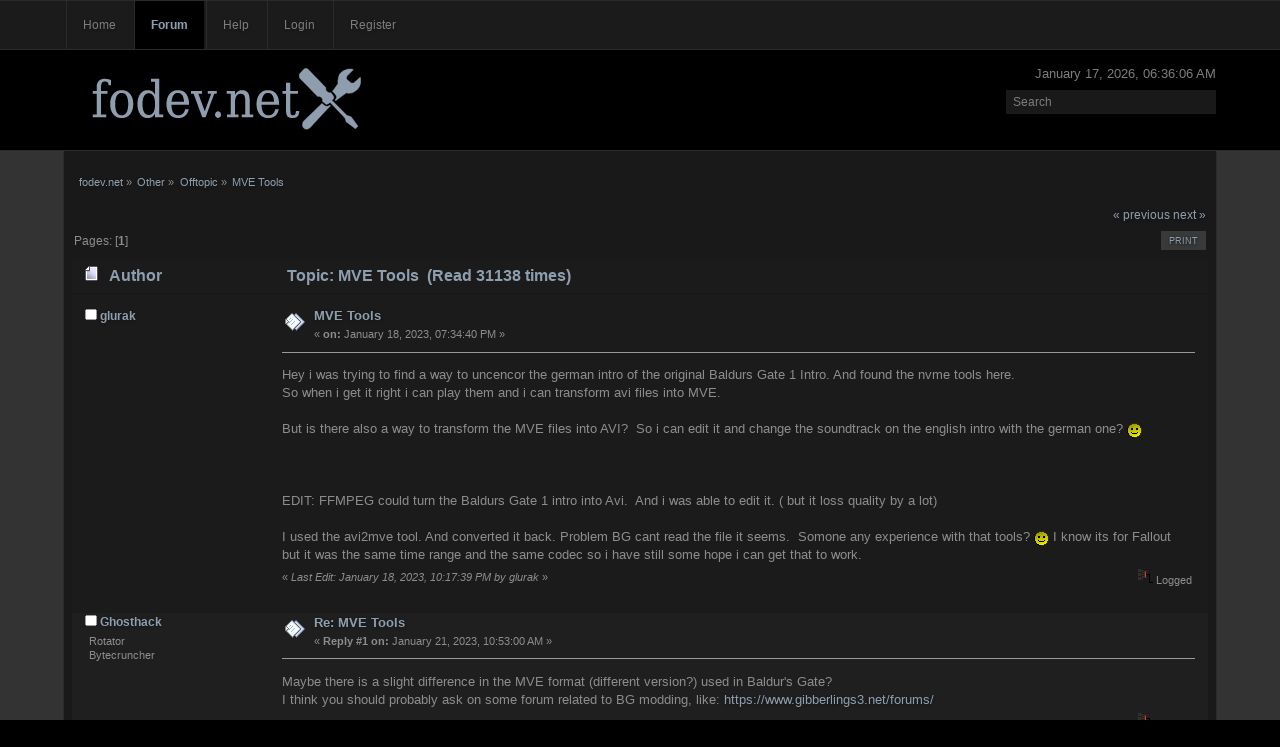

--- FILE ---
content_type: text/html; charset=UTF-8
request_url: https://fodev.net/forum/index.php/topic,30592.0.html?PHPSESSID=vghjh0pshdvunrkg89ikqltci1
body_size: 4463
content:
<!DOCTYPE html PUBLIC "-//W3C//DTD XHTML 1.0 Transitional//EN" "http://www.w3.org/TR/xhtml1/DTD/xhtml1-transitional.dtd">
<html xmlns="http://www.w3.org/1999/xhtml">
<head>
	<link rel="stylesheet" type="text/css" href="https://fodev.net/forum/Themes/blackened/css/index.css?fin20" />
	<link rel="stylesheet" type="text/css" href="https://fodev.net/forum/Themes/default/css/webkit.css" />
	<script type="text/javascript" src="https://fodev.net/forum/Themes/default/scripts/script.js?fin20"></script>
	<script type="text/javascript" src="https://fodev.net/forum/Themes/blackened/scripts/theme.js?fin20"></script>
	<script type="text/javascript"><!-- // --><![CDATA[
		var smf_theme_url = "https://fodev.net/forum/Themes/blackened";
		var smf_default_theme_url = "https://fodev.net/forum/Themes/default";
		var smf_images_url = "https://fodev.net/forum/Themes/blackened/images";
		var smf_scripturl = "https://fodev.net/forum/index.php?PHPSESSID=vghjh0pshdvunrkg89ikqltci1&amp;";
		var smf_iso_case_folding = false;
		var smf_charset = "UTF-8";
		var ajax_notification_text = "Loading...";
		var ajax_notification_cancel_text = "Cancel";
	// ]]></script>
	<meta http-equiv="Content-Type" content="text/html; charset=UTF-8" />
	<meta name="description" content="MVE Tools " />
	<meta name="keywords" content="FOnline, development, SDK, games" />
	<link rel="icon" type="image/png" href="http://fodev.net/favicon.png" /> 
	<title>MVE Tools </title>
	<link rel="canonical" href="https://fodev.net/forum/index.php?topic=30592.0" />
	<link rel="help" href="https://fodev.net/forum/index.php?PHPSESSID=vghjh0pshdvunrkg89ikqltci1&amp;action=help" />
	<link rel="search" href="https://fodev.net/forum/index.php?PHPSESSID=vghjh0pshdvunrkg89ikqltci1&amp;action=search" />
	<link rel="contents" href="https://fodev.net/forum/index.php?PHPSESSID=vghjh0pshdvunrkg89ikqltci1&amp;" />
	<link rel="alternate" type="application/rss+xml" title="fodev.net - RSS" href="https://fodev.net/forum/index.php?PHPSESSID=vghjh0pshdvunrkg89ikqltci1&amp;type=rss;action=.xml" />
	<link rel="prev" href="https://fodev.net/forum/index.php/topic,30592.0/prev_next,prev.html?PHPSESSID=vghjh0pshdvunrkg89ikqltci1" />
	<link rel="next" href="https://fodev.net/forum/index.php/topic,30592.0/prev_next,next.html?PHPSESSID=vghjh0pshdvunrkg89ikqltci1" />
	<link rel="index" href="https://fodev.net/forum/index.php/board,53.0.html?PHPSESSID=vghjh0pshdvunrkg89ikqltci1" />
		<script type="text/javascript" src="https://fodev.net/forum/Themes/default/scripts/captcha.js"></script>
</head>
<body>
	<div id="bar">
	        <div class="wrapper">
			
		<div id="navigation">
			<ul>
				<li id="button_forum">
					<a class="firstlevel" href="http://fodev.net">
						<span class="last firstlevel">Home</span>
					</a>
				</li>
				<li id="button_home">
					<a class="active firstlevel" href="https://fodev.net/forum/index.php?PHPSESSID=vghjh0pshdvunrkg89ikqltci1&amp;">
						<span class="firstlevel">Forum</span>
					</a>
				</li>
				<li id="button_help">
					<a class="firstlevel" href="https://fodev.net/forum/index.php?PHPSESSID=vghjh0pshdvunrkg89ikqltci1&amp;action=help">
						<span class="firstlevel">Help</span>
					</a>
				</li>
				<li id="button_login">
					<a class="firstlevel" href="https://fodev.net/forum/index.php?PHPSESSID=vghjh0pshdvunrkg89ikqltci1&amp;action=login">
						<span class="firstlevel">Login</span>
					</a>
				</li>
				<li id="button_register">
					<a class="firstlevel" href="https://fodev.net/forum/index.php?PHPSESSID=vghjh0pshdvunrkg89ikqltci1&amp;action=register">
						<span class="last firstlevel">Register</span>
					</a>
				</li>
			</ul>
		</div>
		</div>
	</div>
	 <div id="header">
	        <div class="wrapper">

			<div class="time">
					<span>January 17, 2026, 06:36:06 AM</span>
				</div>
				<div class="search">
					<form id="search_form" style="margin: 0;" action="https://fodev.net/forum/index.php?PHPSESSID=vghjh0pshdvunrkg89ikqltci1&amp;action=search2" method="post" accept-charset="UTF-8">
						<input class="inputbox" type="text" name="search" value="Search" onfocus="this.value = '';" onblur="if(this.value=='') this.value='Search';" />
						<input type="hidden" name="advanced" value="0" />
							<input type="hidden" name="topic" value="30592" />
					</form>
				</div>
			
			<div id="logo">
				<!-- <a href="https://fodev.net/forum/index.php?PHPSESSID=vghjh0pshdvunrkg89ikqltci1&amp;" title=""></a> -->
				<a href="http://fodev.net" title=""></a>
			</div>
		</div>
	</div>
	<div id="main_b">
		<div class="wrapper">
			<!-- <div id="tool">
                               <div class="user">
							<script type="text/javascript" src="https://fodev.net/forum/Themes/default/scripts/sha1.js"></script>
							<form id="guest_form" action="https://fodev.net/forum/index.php?PHPSESSID=vghjh0pshdvunrkg89ikqltci1&amp;action=login2" method="post" accept-charset="UTF-8"  onsubmit="hashLoginPassword(this, '6262101f7ee3eec9f1761e970c10b2a9');">
								<div class="info">Welcome, <strong>Guest</strong>. Please <a href="https://fodev.net/forum/index.php?PHPSESSID=vghjh0pshdvunrkg89ikqltci1&amp;action=login">login</a> or <a href="https://fodev.net/forum/index.php?PHPSESSID=vghjh0pshdvunrkg89ikqltci1&amp;action=register">register</a>.</div>
								<input type="hidden" name="hash_passwrd" value="" /><input type="hidden" name="e6404bec487" value="6262101f7ee3eec9f1761e970c10b2a9" />
							</form>
			        </div>
               <div class="news">
		    <p>Games are meant to be created, not played.</p>
               </div>
			</div> -->
			<div id="main_content">
	<div class="navigate_section">
		<ul>
			<li>
				<a href="https://fodev.net/forum/index.php?PHPSESSID=vghjh0pshdvunrkg89ikqltci1&amp;"><span>fodev.net</span></a> &#187;
			</li>
			<li>
				<a href="https://fodev.net/forum/index.php?PHPSESSID=vghjh0pshdvunrkg89ikqltci1&amp;#c10"><span>Other</span></a> &#187;
			</li>
			<li>
				<a href="https://fodev.net/forum/index.php/board,53.0.html?PHPSESSID=vghjh0pshdvunrkg89ikqltci1"><span>Offtopic</span></a> &#187;
			</li>
			<li class="last">
				<a href="https://fodev.net/forum/index.php/topic,30592.0.html?PHPSESSID=vghjh0pshdvunrkg89ikqltci1"><span>MVE Tools </span></a>
			</li>
		</ul>
	</div>
			<a id="top"></a>
			<a id="msg263640"></a>
			<div class="pagesection">
				<div class="nextlinks"><a href="https://fodev.net/forum/index.php/topic,30592.0/prev_next,prev.html?PHPSESSID=vghjh0pshdvunrkg89ikqltci1#new">&laquo; previous</a> <a href="https://fodev.net/forum/index.php/topic,30592.0/prev_next,next.html?PHPSESSID=vghjh0pshdvunrkg89ikqltci1#new">next &raquo;</a></div>
		<div class="buttonlist floatright">
			<ul>
				<li><a class="button_strip_print" href="https://fodev.net/forum/index.php?PHPSESSID=vghjh0pshdvunrkg89ikqltci1&amp;action=printpage;topic=30592.0" rel="new_win nofollow"><span class="last">Print</span></a></li>
			</ul>
		</div>
				<div class="pagelinks floatleft">Pages: [<strong>1</strong>] </div>
			</div>
			<div id="forumposts">
				<div class="cat_bar">
					<h3 class="catbg">
						<img src="https://fodev.net/forum/Themes/blackened/images/topic/normal_post.gif" align="bottom" alt="" />
						<span id="author">Author</span>
						Topic: MVE Tools  &nbsp;(Read 31138 times)
					</h3>
				</div>
				<form action="https://fodev.net/forum/index.php?PHPSESSID=vghjh0pshdvunrkg89ikqltci1&amp;action=quickmod2;topic=30592.0" method="post" accept-charset="UTF-8" name="quickModForm" id="quickModForm" style="margin: 0;" onsubmit="return oQuickModify.bInEditMode ? oQuickModify.modifySave('6262101f7ee3eec9f1761e970c10b2a9', 'e6404bec487') : false">
				<div class="windowbg">
					<span class="topslice"><span></span></span>
					<div class="post_wrapper">
						<div class="poster">
							<h4>
								<img src="https://fodev.net/forum/Themes/blackened/images/useroff.gif" alt="Offline" />
								<a href="https://fodev.net/forum/index.php?PHPSESSID=vghjh0pshdvunrkg89ikqltci1&amp;action=profile;u=41569" title="View the profile of glurak">glurak</a>
							</h4>
							<ul class="reset smalltext" id="msg_263640_extra_info">
								<li class="profile">
									<ul>
									</ul>
								</li>
							</ul>
						</div>
						<div class="postarea">
							<div class="flow_hidden">
								<div class="keyinfo">
									<div class="messageicon">
										<img src="https://fodev.net/forum/Themes/blackened/images/post/xx.gif" alt="" />
									</div>
									<h5 id="subject_263640">
										<a href="https://fodev.net/forum/index.php/topic,30592.msg263640.html?PHPSESSID=vghjh0pshdvunrkg89ikqltci1#msg263640" rel="nofollow">MVE Tools </a>
									</h5>
									<div class="smalltext">&#171; <strong> on:</strong> January 18, 2023, 07:34:40 PM &#187;</div>
									<div id="msg_263640_quick_mod"></div>
								</div>
							</div>
							<div class="post">
								<div class="inner" id="msg_263640">Hey i was trying to find a way to uncencor the german intro of the original Baldurs Gate 1 Intro. And found the nvme tools here.<br />So when i get it right i can play them and i can transform avi files into MVE.&nbsp; &nbsp;<br /><br />But is there also a way to transform the MVE files into AVI?&nbsp; So i can edit it and change the soundtrack on the english intro with the german one? <img src="https://fodev.net/forum/Smileys/classic/smiley.gif" alt="&#58;&#41;" title="Smiley" class="smiley" /><br /><br /><br /><br />EDIT: FFMPEG could turn the Baldurs Gate 1 intro into Avi.&nbsp; And i was able to edit it. ( but it loss quality by a lot) <br /><br />I used the avi2mve tool. And converted it back. Problem BG cant read the file it seems.&nbsp; Somone any experience with that tools? <img src="https://fodev.net/forum/Smileys/classic/smiley.gif" alt="&#58;&#41;" title="Smiley" class="smiley" /> I know its for Fallout but it was the same time range and the same codec so i have still some hope i can get that to work. </div>
							</div>
						</div>
						<div class="moderatorbar">
							<div class="smalltext modified" id="modified_263640">
								&#171; <em>Last Edit: January 18, 2023, 10:17:39 PM by glurak</em> &#187;
							</div>
							<div class="smalltext reportlinks">
								<img src="https://fodev.net/forum/Themes/blackened/images/ip.gif" alt="" />
								Logged
							</div>
						</div>
					</div>
					<span class="botslice"><span></span></span>
				</div>
				<hr class="post_separator" />
				<a id="msg263641"></a>
				<div class="windowbg2">
					<span class="topslice"><span></span></span>
					<div class="post_wrapper">
						<div class="poster">
							<h4>
								<img src="https://fodev.net/forum/Themes/blackened/images/useroff.gif" alt="Offline" />
								<a href="https://fodev.net/forum/index.php?PHPSESSID=vghjh0pshdvunrkg89ikqltci1&amp;action=profile;u=3" title="View the profile of Ghosthack">Ghosthack</a>
							</h4>
							<ul class="reset smalltext" id="msg_263641_extra_info">
								<li class="membergroup">Rotator</li>
								<li class="title">Bytecruncher</li>
								<li class="profile">
									<ul>
									</ul>
								</li>
							</ul>
						</div>
						<div class="postarea">
							<div class="flow_hidden">
								<div class="keyinfo">
									<div class="messageicon">
										<img src="https://fodev.net/forum/Themes/blackened/images/post/xx.gif" alt="" />
									</div>
									<h5 id="subject_263641">
										<a href="https://fodev.net/forum/index.php/topic,30592.msg263641.html?PHPSESSID=vghjh0pshdvunrkg89ikqltci1#msg263641" rel="nofollow">Re: MVE Tools </a>
									</h5>
									<div class="smalltext">&#171; <strong>Reply #1 on:</strong> January 21, 2023, 10:53:00 AM &#187;</div>
									<div id="msg_263641_quick_mod"></div>
								</div>
							</div>
							<div class="post">
								<div class="inner" id="msg_263641">Maybe there is a slight difference in the MVE format (different version?) used in Baldur&#039;s Gate? <br />I think you should probably ask on some forum related to BG modding, like: <a href="https://www.gibberlings3.net/forums/" class="bbc_link" target="_blank" rel="noopener noreferrer">https://www.gibberlings3.net/forums/</a></div>
							</div>
						</div>
						<div class="moderatorbar">
							<div class="smalltext modified" id="modified_263641">
							</div>
							<div class="smalltext reportlinks">
								<img src="https://fodev.net/forum/Themes/blackened/images/ip.gif" alt="" />
								Logged
							</div>
						</div>
					</div>
					<span class="botslice"><span></span></span>
				</div>
				<hr class="post_separator" />
				</form>
			</div>
			<a id="lastPost"></a>
			<div class="pagesection">
				
		<div class="buttonlist floatright">
			<ul>
				<li><a class="button_strip_print" href="https://fodev.net/forum/index.php?PHPSESSID=vghjh0pshdvunrkg89ikqltci1&amp;action=printpage;topic=30592.0" rel="new_win nofollow"><span class="last">Print</span></a></li>
			</ul>
		</div>
				<div class="pagelinks floatleft">Pages: [<strong>1</strong>] </div>
				<div class="nextlinks_bottom"><a href="https://fodev.net/forum/index.php/topic,30592.0/prev_next,prev.html?PHPSESSID=vghjh0pshdvunrkg89ikqltci1#new">&laquo; previous</a> <a href="https://fodev.net/forum/index.php/topic,30592.0/prev_next,next.html?PHPSESSID=vghjh0pshdvunrkg89ikqltci1#new">next &raquo;</a></div>
			</div>
	<div class="navigate_section">
		<ul>
			<li>
				<a href="https://fodev.net/forum/index.php?PHPSESSID=vghjh0pshdvunrkg89ikqltci1&amp;"><span>fodev.net</span></a> &#187;
			</li>
			<li>
				<a href="https://fodev.net/forum/index.php?PHPSESSID=vghjh0pshdvunrkg89ikqltci1&amp;#c10"><span>Other</span></a> &#187;
			</li>
			<li>
				<a href="https://fodev.net/forum/index.php/board,53.0.html?PHPSESSID=vghjh0pshdvunrkg89ikqltci1"><span>Offtopic</span></a> &#187;
			</li>
			<li class="last">
				<a href="https://fodev.net/forum/index.php/topic,30592.0.html?PHPSESSID=vghjh0pshdvunrkg89ikqltci1"><span>MVE Tools </span></a>
			</li>
		</ul>
	</div>
			<div id="moderationbuttons"></div>
			<div class="plainbox" id="display_jump_to">&nbsp;</div>
		<br class="clear" />
				<script type="text/javascript" src="https://fodev.net/forum/Themes/default/scripts/topic.js"></script>
				<script type="text/javascript"><!-- // --><![CDATA[
					if ('XMLHttpRequest' in window)
					{
						var oQuickModify = new QuickModify({
							sScriptUrl: smf_scripturl,
							bShowModify: true,
							iTopicId: 30592,
							sTemplateBodyEdit: '\n\t\t\t\t\t\t\t\t<div id="quick_edit_body_container" style="width: 90%">\n\t\t\t\t\t\t\t\t\t<div id="error_box" style="padding: 4px;" class="error"><' + '/div>\n\t\t\t\t\t\t\t\t\t<textarea class="editor" name="message" rows="12" style="width: 100%; margin-bottom: 10px;" tabindex="1">%body%<' + '/textarea><br />\n\t\t\t\t\t\t\t\t\t<input type="hidden" name="e6404bec487" value="6262101f7ee3eec9f1761e970c10b2a9" />\n\t\t\t\t\t\t\t\t\t<input type="hidden" name="topic" value="30592" />\n\t\t\t\t\t\t\t\t\t<input type="hidden" name="msg" value="%msg_id%" />\n\t\t\t\t\t\t\t\t\t<div class="righttext">\n\t\t\t\t\t\t\t\t\t\t<input type="submit" name="post" value="Save" tabindex="2" onclick="return oQuickModify.modifySave(\'6262101f7ee3eec9f1761e970c10b2a9\', \'e6404bec487\');" accesskey="s" class="button_submit" />&nbsp;&nbsp;<input type="submit" name="cancel" value="Cancel" tabindex="3" onclick="return oQuickModify.modifyCancel();" class="button_submit" />\n\t\t\t\t\t\t\t\t\t<' + '/div>\n\t\t\t\t\t\t\t\t<' + '/div>',
							sTemplateSubjectEdit: '<input type="text" style="width: 90%;" name="subject" value="%subject%" size="80" maxlength="80" tabindex="4" class="input_text" />',
							sTemplateBodyNormal: '%body%',
							sTemplateSubjectNormal: '<a hr'+'ef="https://fodev.net/forum/index.php?PHPSESSID=vghjh0pshdvunrkg89ikqltci1&amp;'+'?topic=30592.msg%msg_id%#msg%msg_id%" rel="nofollow">%subject%<' + '/a>',
							sTemplateTopSubject: 'Topic: %subject% &nbsp;(Read 31138 times)',
							sErrorBorderStyle: '1px solid red'
						});

						aJumpTo[aJumpTo.length] = new JumpTo({
							sContainerId: "display_jump_to",
							sJumpToTemplate: "<label class=\"smalltext\" for=\"%select_id%\">Jump to:<" + "/label> %dropdown_list%",
							iCurBoardId: 53,
							iCurBoardChildLevel: 0,
							sCurBoardName: "Offtopic",
							sBoardChildLevelIndicator: "==",
							sBoardPrefix: "=> ",
							sCatSeparator: "-----------------------------",
							sCatPrefix: "",
							sGoButtonLabel: "go"
						});

						aIconLists[aIconLists.length] = new IconList({
							sBackReference: "aIconLists[" + aIconLists.length + "]",
							sIconIdPrefix: "msg_icon_",
							sScriptUrl: smf_scripturl,
							bShowModify: true,
							iBoardId: 53,
							iTopicId: 30592,
							sSessionId: "6262101f7ee3eec9f1761e970c10b2a9",
							sSessionVar: "e6404bec487",
							sLabelIconList: "Message Icon",
							sBoxBackground: "transparent",
							sBoxBackgroundHover: "#ffffff",
							iBoxBorderWidthHover: 1,
							sBoxBorderColorHover: "#adadad" ,
							sContainerBackground: "#ffffff",
							sContainerBorder: "1px solid #adadad",
							sItemBorder: "1px solid #ffffff",
							sItemBorderHover: "1px dotted gray",
							sItemBackground: "transparent",
							sItemBackgroundHover: "#e0e0f0"
						});
					}
				// ]]></script>
			<script type="text/javascript"><!-- // --><![CDATA[
				var verificationpostHandle = new smfCaptcha("https://fodev.net/forum/index.php?PHPSESSID=vghjh0pshdvunrkg89ikqltci1&amp;action=verificationcode;vid=post;rand=4d8a661a14fb770bb72ffd8588029a3a", "post", 1);
			// ]]></script>
			</div>
		</div>
	</div>
	<div id="footer">
	   <div class="wrapper">
		<ul class="reset">
			<li class="copyright"><a href="http://www.simplemachines.org">Simple Machines</a> &bull; Blackened by idesign360 &bull; <a id="button_xhtml" href="http://validator.w3.org/check?uri=referer" target="_blank" class="new_win" title="Valid XHTML 1.0!"><span>XHTML</span></a> &bull;
			
                        <a id="button_rss" href="https://fodev.net/forum/index.php?PHPSESSID=vghjh0pshdvunrkg89ikqltci1&amp;action=.xml;type=rss" class="new_win"><span>RSS</span></a> &bull; 
			<a id="button_wap2" href="https://fodev.net/forum/index.php?PHPSESSID=vghjh0pshdvunrkg89ikqltci1&amp;wap2" class="new_win"><span>WAP2</span></a></li>
		</ul>
		<p class="smalltext">Page created in 0.238 seconds with 18 queries.</p>
            </div>
	</div>
</body></html>